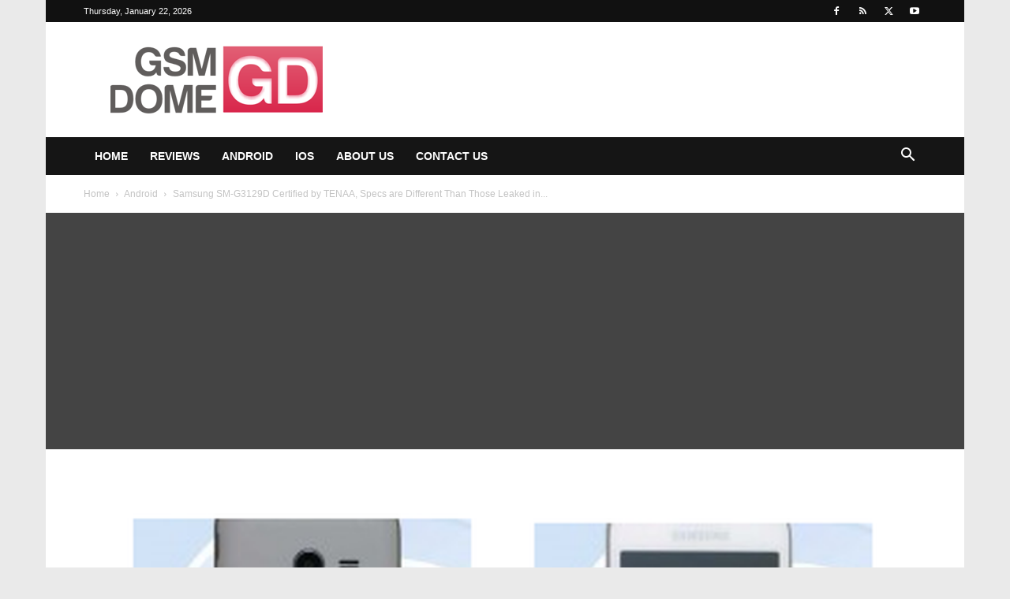

--- FILE ---
content_type: text/html; charset=UTF-8
request_url: https://www.gsmdome.com/wp-admin/admin-ajax.php?td_theme_name=Newspaper&v=12.6.6
body_size: -434
content:
{"45395":1144}

--- FILE ---
content_type: text/html; charset=utf-8
request_url: https://www.google.com/recaptcha/api2/aframe
body_size: 265
content:
<!DOCTYPE HTML><html><head><meta http-equiv="content-type" content="text/html; charset=UTF-8"></head><body><script nonce="UfyW4-hrPmU1u9hTr40Wmg">/** Anti-fraud and anti-abuse applications only. See google.com/recaptcha */ try{var clients={'sodar':'https://pagead2.googlesyndication.com/pagead/sodar?'};window.addEventListener("message",function(a){try{if(a.source===window.parent){var b=JSON.parse(a.data);var c=clients[b['id']];if(c){var d=document.createElement('img');d.src=c+b['params']+'&rc='+(localStorage.getItem("rc::a")?sessionStorage.getItem("rc::b"):"");window.document.body.appendChild(d);sessionStorage.setItem("rc::e",parseInt(sessionStorage.getItem("rc::e")||0)+1);localStorage.setItem("rc::h",'1769103090647');}}}catch(b){}});window.parent.postMessage("_grecaptcha_ready", "*");}catch(b){}</script></body></html>